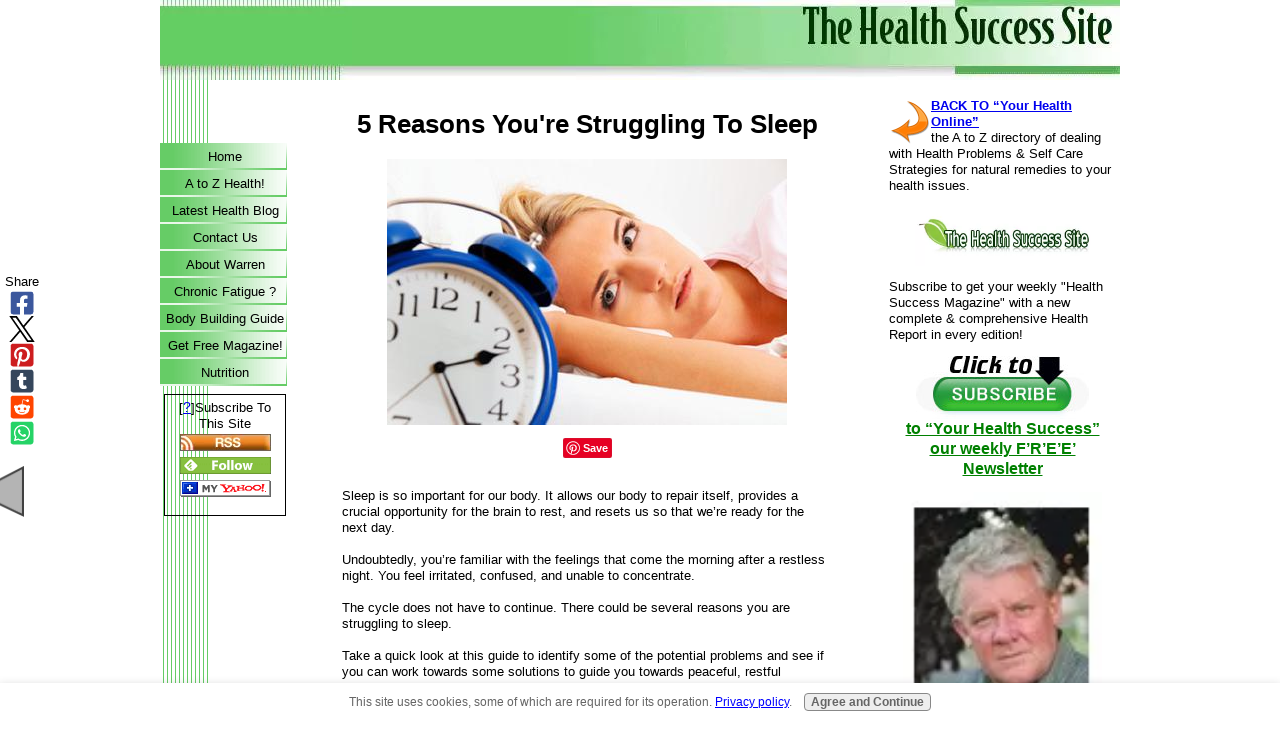

--- FILE ---
content_type: text/html; charset=UTF-8
request_url: https://www.thehealthsuccesssite.com/5-reasons-youre-struggling-to-sleep.html
body_size: 17656
content:
<!DOCTYPE html PUBLIC "-//W3C//DTD HTML 4.01 Transitional//EN"
   "http://www.w3.org/TR/html4/loose.dtd">
<html xmlns:og="http://opengraphprotocol.org/schema/" xmlns:fb="http://www.facebook.com/2008/fbml">
<head><meta http-equiv="content-type" content="text/html; charset=UTF-8"><title>5 Reasons You're Struggling To Sleep</title><meta name="description" content="Sleep is so important for our body. It allows our body to repair itself, provides a crucial opportunity for the brain to rest, and resets us so that we’re"><link href="/sd/support-files/A.style.css.pagespeed.cf.FTgfrJXd77.css" rel="stylesheet" type="text/css">
<!-- start: tool_blocks.sbi_html_head -->
<link rel="alternate" type="application/rss+xml" title="RSS" href="https://www.thehealthsuccesssite.com/your-health-online.xml">
<!-- SD -->
<script type="text/javascript" language="JavaScript">var https_page=0</script>
<script src="https://www.thehealthsuccesssite.com/sd/support-files/gdprcookie.js.pagespeed.jm.yFshyEJ2qE.js" async defer type="text/javascript"></script><!-- end: tool_blocks.sbi_html_head -->
<link rel="shortcut icon" type="image/vnd.microsoft.icon" href="https://www.thehealthsuccesssite.com/favicon.ico">
<link rel="canonical" href="https://www.thehealthsuccesssite.com/5-reasons-youre-struggling-to-sleep.html"/>
<meta property="og:title" content="5 Reasons You're Struggling To Sleep"/>
<meta property="og:description" content="Sleep is so important for our body. It allows our body to repair itself, provides a crucial opportunity for the brain to rest, and resets us so that we’re"/>
<meta property="og:type" content="article"/>
<meta property="og:url" content="https://www.thehealthsuccesssite.com/5-reasons-youre-struggling-to-sleep.html"/>
<meta property="og:image" content="https://www.thehealthsuccesssite.com/images/5-reasons-youre-struggling-to-sleep-21962722.jpg"/>
<script language="JavaScript" type="text/javascript">function MM_swapImgRestore(){var i,x,a=document.MM_sr;for(i=0;a&&i<a.length&&(x=a[i])&&x.oSrc;i++)x.src=x.oSrc;}function MM_preloadImages(){var d=document;if(d.images){if(!d.MM_p)d.MM_p=new Array();var i,j=d.MM_p.length,a=MM_preloadImages.arguments;for(i=0;i<a.length;i++)if(a[i].indexOf("#")!=0){d.MM_p[j]=new Image;d.MM_p[j++].src=a[i];}}}function MM_swapImage(){var i,j=0,x,a=MM_swapImage.arguments;document.MM_sr=new Array;for(i=0;i<(a.length-2);i+=3)if((x=MM_findObj(a[i]))!=null){document.MM_sr[j++]=x;if(!x.oSrc)x.oSrc=x.src;x.src=a[i+2];}}function MM_openBrWindow(theURL,winName,features){window.open(theURL,winName,features);}function MM_findObj(n,d){var p,i,x;if(!d)d=document;if((p=n.indexOf("?"))>0&&parent.frames.length){d=parent.frames[n.substring(p+1)].document;n=n.substring(0,p);}if(!(x=d[n])&&d.all)x=d.all[n];for(i=0;!x&&i<d.forms.length;i++)x=d.forms[i][n];for(i=0;!x&&d.layers&&i<d.layers.length;i++)x=MM_findObj(n,d.layers[i].document);if(!x&&d.getElementById)x=d.getElementById(n);return x;}</script>
<script language="JavaScript" type="text/JavaScript">function MM_displayStatusMsg(msgStr){status=msgStr;document.MM_returnValue=true;}</script>
<!-- start: shared_blocks.95809266#end-of-head -->
<!-- end: shared_blocks.95809266#end-of-head -->
<script type="text/javascript" src="/sd/support-files/fix.js.pagespeed.jm._57WRMbtzs.js"></script>
<script type="text/javascript">FIX.designMode="legacy";FIX.doEndOfHead();</script>
</head>
<body>
<div id="PageWrapper">
<div id="Header">
<div class="Liner">
<!-- start: shared_blocks.95809262#top-of-header -->
<script type="text/javascript">var switchTo5x=true;</script>
<script type="text/javascript" src="https://w.sharethis.com/button/buttons.js"></script>
<script type="text/javascript" src="https://s.sharethis.com/loader.js"></script>
<!-- end: shared_blocks.95809262#top-of-header -->
<!-- start: shared_blocks.95809253#bottom-of-header -->
<!-- end: shared_blocks.95809253#bottom-of-header -->
</div><!-- end Liner -->
</div><!-- end Header -->
<div id="ContentWrapper">
<div id="ContentColumn">
<div class="Liner">
<!-- start: shared_blocks.95809250#above-h1 -->
<!-- end: shared_blocks.95809250#above-h1 -->
<!--  -->
<style type="text/css">.errFld{padding:3px}.errFldOn{padding:0;border:3px solid red}.errMsg{font-weight:bold;color:red;visibility:hidden}.errMsgOn{visibility:visible}#edit textarea{border:1px solid #000}.editTitle{font-size:22px;font-weight:bold;text-align:center}#preview .editTitle{margin-top:0}.editName,.editCountry{text-align:center}.editName,.editCountry,.editBody{}.editBody{text-align:left}#preview{margin-left:auto;margin-right:auto}.GadSense{float:left;vertical-align:top;padding:0 8px 8px 0;margin:0 8px 0 0}.gLinkUnitTop{width:466px;margin:12px auto}.gLinkUnitBot{width:120px;float:right;margin:4px 0 24px 36px}</style>
<div id="submission_33092488" style="border:0px solid black;padding:5px;">
<h1 style="text-align:center;">5 Reasons You're Struggling To Sleep</h1>
<p style="text-align:center;">
</p>
<script type="text/javascript">function showPreview(id){var parts=id.split('_');var sub=parts[0];var divs=document.getElementsByTagName('div');var imagePreviews=[];for(var i=0,ilen=divs.length;i<ilen;i++){var div=divs[i];if(/(^|\s+)imagePreview(\s+|$)/.test(div.className)){imagePreviews.push(div);}}for(var i=0,ilen=imagePreviews.length;i<ilen;i++){var imagePreview=imagePreviews[i];var subgroup=new RegExp('preview_'+sub+'_');if(imagePreview.id.match(subgroup)&&imagePreview.id!='preview_'+id){imagePreview.style.display='none';}}for(var i=0,ilen=imagePreviews.length;i<ilen;i++){var imagePreview=imagePreviews[i];if(imagePreview.id=='preview_'+id){imagePreview.style.display='';}}}function stopPropagation(e){if(e.stopPropagation){e.stopPropagation();}else{e.cancelBubble=true;}}</script>
<div class="imagePreview" id="preview_33092488_1" style="">
<p style="text-align:center;">
<img src="//www.thehealthsuccesssite.com/images/5-reasons-youre-struggling-to-sleep-21962722.jpg" alt="" title="" width="400" height="266">
<br/><div style="margin-top:5px; text-align:center">
<a href="http://pinterest.com/pin/create/button/?media=https%3A%2F%2Fwww.thehealthsuccesssite.com%2Fimages%2F5-reasons-youre-struggling-to-sleep-21962722.jpg&url=https%3A%2F%2Fwww.thehealthsuccesssite.com%2F5-reasons-youre-struggling-to-sleep.html&description=Sleep%20is%20so%20important%20for%20our%20body.%20It%20allows%20our%20body%20to%20repair%20itself%2C%20provides%20a%20crucial%20opportunity%20for%20the%20brain%20to%20rest%2C%20and%20resets%20us%20so%20that%20we%E2%80%99re" class="pin-it-button" count-layout="none"><img border="0" src="//assets.pinterest.com/images/PinExt.png" title="Pin It"/></a>
</div>
</p>
<p style="font-weight:bold;text-align:center;"></p>
</div>
<!-- Thumbnails section -->
<style type="text/css">table#thumbs{margin:0 auto}table#thumbs td{text-align:center;vertical-align:bottom}</style>
<div style="text-align:center">
<table id="thumbs">
<tr>
</tr>
</table>
</div>
<!-- End of thumbnails section -->
<p>
Sleep is so important for our body. It allows our body to repair itself, provides a crucial opportunity for the brain to rest, and resets us so that we’re ready for the next day. <br><br>Undoubtedly, you’re familiar with the feelings that come the morning after a restless night. You feel irritated, confused, and unable to concentrate. <br><br>The cycle does not have to continue. There could be several reasons you are struggling to sleep. <br><br>Take a quick look at this guide to identify some of the potential problems and see if you can work towards some solutions to guide you towards peaceful, restful slumber.<br><br>Here are some reasons you may be struggling to sleep.<br><br><B>Too Many Thoughts </B> <br><br>Sometimes, we have so much racing around in our heads that when our head hits the pillow, it's as though we have a dramatic television show or soap opera playing in our brains. <br><br>An overactive mind is not something you want when you are trying desperately to nod off to sleep.<br> <br>Consider writing down your thoughts in a journal just before you go to sleep. Write down everything that is concerning you. <br><br>Let your mind spill onto the page and release those anxious thoughts. This should allow you to feel more in control of your thoughts and help you organize them. <br><br>By releasing your thoughts, you can go to sleep with an empty mind. You should be able to drift off, having put all your thoughts down on paper. <br><br><B>Too Much Caffeine </B><br><br>There is a high chance your tea and coffee contain caffeine, which is a stimulant. While this is great when you need a boost of energy in the morning, it's not particularly helpful when you’re lying wide awake at midnight.<br><br>Consider cutting caffeine from your routine in the afternoon and swapping your evening coffee for a mug of warm milk instead. <br><br>Caffeine can make you anxious and wide awake, so it’s best to avoid it in the evenings for a peaceful slumber.<br><br><B>Too Much Screen Time </B><br><br>Our tablets, phones, and televisions emit something called blue light, which tricks the circadian rhythm in your body into thinking it’s the morning. When we sleep, ideally it should be dark. <br><br>Blue light can interfere with restful sleep, so consider avoiding all screens at least an hour before bed to give your body the chance to wind down.<br><br><B>Too Much Exercise </B><br><br>We know that exercise is good for us but going for a run or doing a high-intensity workout just before you go to sleep isn’t the greatest idea. Your body will be stimulated, your heart will be pumping, and your adrenaline will make your mind race. <br><br>Consider gentle muscle stretches or avoiding exercise just before bed so you don’t overstress your body.<br>Avoid Alcohol<br><br>It’s a scientific fact that although alcohol makes you drowsy, it can impede your ability to sleep properly, causing broken sleep and making you feel unwell in the morning. <br><br>It also makes your body work harder to break down the alcohol, meaning you won’t have high-quality sleep. <br><br>The trick to getting better quality sleep is to experiment with different techniques. Try avoiding alcohol before bed. Don’t indulge in strenuous exercise. <br><br>Try cutting out caffeine and keeping your mind clear. Keep yourself away from screens and see whether these small steps can help you sleep. <br><br>Remember to write down what works and what doesn’t. Trial and error will eventually lead to a restful sleep.<br><br>Learn more about your health online when you read the rest of our information here about: <a href="https://www.thehealthsuccesssite.com/daily-sleep-requirements.html"><B>Daily Sleep Requirements - free online health guide</B></a> and also download the free health report available there!<br><br>Warren Tattersall has been a full time nutritional consultant for over a decade and works with people all over the world to help them improve their health, increase their personal energy levels and to use supplements to assist with diet related health issues. <br><br>Just send him a note on the form here - <a href="https://www.thehealthsuccesssite.com/contact-us.html" target="new">Contact Us</a> - to request a personal no obligation one-on-one consultation with Warren <br><h3> New order website for Australian customers:</h3> <br>For all the subscribers that don't want to talk to anyone, just want to buy their products direct, I'm creating these websites that process orders for you once you register with them.<br><br> <br>The <b>Australia GoHerbalifeSite</b> is the first one completed, other countries will come along soon... <br>Australian customers: <a rel="nofollow" target="_blank" href="https://wtattersall.goherbalife.com/en-au"><b>Click this link</b></a> or tap on the banner below to check it out and get registered to place your orders... and remember your 15% discount code: <b>HLIntro15</b><br><br><br><a rel="nofollow" target="_blank" href="https://wtattersall.goherbalife.com/en-au" id="yui_3_16_0_ym19_1_1522662184616_15888"><img src="https://www.thehealthsuccesssite.com/images/xgoHerbalifeSite2-550.jpg.pagespeed.ic.cylJ_eKL8a.webp" alt="GoHerbalifeOrderSite" width="550" height="286" border="0"></a><br><br>Did you find this post fun, informative and useful? If so, please share it with others! <br><br>If you have a comment, question or suggestion, please leave a comment below!
</p>
</div>
<p>
<a href="https://www.thehealthsuccesssite.com/5-reasons-youre-struggling-to-sleep-comment-form.html">Click here to post comments</a>
</p>
<p style="text-align:left;">
<a href="https://www.thehealthsuccesssite.com/daily-sleep-requirements.html#INV">
Join in and write your own page! It's easy to do. How? Simply click here to return to <b>Submit *YOUR* health story</b>.</a>
</p>
<script type="text/javascript" src="//assets.pinterest.com/js/pinit.js"></script>
<!--  -->
<!-- Submit *YOUR* health story -->
<!-- start: shared_blocks.95809264#above-socialize-it -->
<!-- end: shared_blocks.95809264#above-socialize-it -->
<!-- start: shared_blocks.95809252#socialize-it -->
<!-- skipped: tool_blocks.faceit_comment -->
<!-- start: tool_blocks.social_sharing -->
<div class="SocialShare SocialShareSticky SocialShareStickyLeft"><label>Share</label><a href="#" rel="noopener noreferrer" onclick="window.open('https://www.facebook.com/sharer.php?u='+ encodeURIComponent(document.location.href) +'&t=' + encodeURIComponent(document.title), 'sharer','toolbar=0,status=0,width=700,height=500,resizable=yes,scrollbars=yes');return false;" target="_blank" class="socialIcon facebook"><svg width="20" height="20" aria-hidden="true" focusable="false" data-prefix="fab" data-icon="facebook-square" role="img" xmlns="http://www.w3.org/2000/svg" viewBox="0 0 448 512"><path fill="currentColor" d="M400 32H48A48 48 0 0 0 0 80v352a48 48 0 0 0 48 48h137.25V327.69h-63V256h63v-54.64c0-62.15 37-96.48 93.67-96.48 27.14 0 55.52 4.84 55.52 4.84v61h-31.27c-30.81 0-40.42 19.12-40.42 38.73V256h68.78l-11 71.69h-57.78V480H400a48 48 0 0 0 48-48V80a48 48 0 0 0-48-48z" class=""></path></svg><span>Facebook</span></a><a href="#" rel="noopener noreferrer" onclick="window.open('https://twitter.com/intent/tweet?text=Reading%20about%20this:%20'+encodeURIComponent(document.title)+'%20-%20' + encodeURIComponent(document.location.href), 'sharer','toolbar=0,status=0,width=700,height=500,resizable=yes,scrollbars=yes');return false;" target="_blank" class="socialIcon twitter"><svg width="20" height="20" aria-hidden="true" focusable="false" data-prefix="fab" data-icon="twitter-square" role="img" viewBox="0 0 1200 1227" fill="none" xmlns="http://www.w3.org/2000/svg"><path d="M714.163 519.284L1160.89 0H1055.03L667.137 450.887L357.328 0H0L468.492 681.821L0 1226.37H105.866L515.491 750.218L842.672 1226.37H1200L714.137 519.284H714.163ZM569.165 687.828L521.697 619.934L144.011 79.6944H306.615L611.412 515.685L658.88 583.579L1055.08 1150.3H892.476L569.165 687.854V687.828Z" fill="currentColor"></path></svg><span>X</span></a><a href="#" rel="noopener noreferrer" onclick="var script = document.createElement('script');script.setAttribute('type','text/javascript');script.setAttribute('src', 'https://assets.pinterest.com/js/pinmarklet.js');document.getElementsByTagName('head')[0].appendChild(script);return false" target="_blank" class="socialIcon pinterest"><svg width="20" height="20" aria-hidden="true" focusable="false" data-prefix="fab" data-icon="pinterest-square" role="img" xmlns="http://www.w3.org/2000/svg" viewBox="0 0 448 512"><path fill="currentColor" d="M448 80v352c0 26.5-21.5 48-48 48H154.4c9.8-16.4 22.4-40 27.4-59.3 3-11.5 15.3-58.4 15.3-58.4 8 15.3 31.4 28.2 56.3 28.2 74.1 0 127.4-68.1 127.4-152.7 0-81.1-66.2-141.8-151.4-141.8-106 0-162.2 71.1-162.2 148.6 0 36 19.2 80.8 49.8 95.1 4.7 2.2 7.1 1.2 8.2-3.3.8-3.4 5-20.1 6.8-27.8.6-2.5.3-4.6-1.7-7-10.1-12.3-18.3-34.9-18.3-56 0-54.2 41-106.6 110.9-106.6 60.3 0 102.6 41.1 102.6 99.9 0 66.4-33.5 112.4-77.2 112.4-24.1 0-42.1-19.9-36.4-44.4 6.9-29.2 20.3-60.7 20.3-81.8 0-53-75.5-45.7-75.5 25 0 21.7 7.3 36.5 7.3 36.5-31.4 132.8-36.1 134.5-29.6 192.6l2.2.8H48c-26.5 0-48-21.5-48-48V80c0-26.5 21.5-48 48-48h352c26.5 0 48 21.5 48 48z" class=""></path></svg><span>Pinterest</span></a><a href="#" rel="noopener noreferrer" onclick="window.open('https://www.tumblr.com/share/link?url='+ encodeURIComponent(document.location.href) + '&name='+ encodeURIComponent(document.title), 'sharer','toolbar=0,status=0,width=700,height=500,resizable=yes,scrollbars=yes');return false;" target="_blank" class="socialIcon tumblr"><svg width="20" height="20" aria-hidden="true" focusable="false" data-prefix="fab" data-icon="tumblr-square" role="img" xmlns="http://www.w3.org/2000/svg" viewBox="0 0 448 512"><path fill="currentColor" d="M400 32H48C21.5 32 0 53.5 0 80v352c0 26.5 21.5 48 48 48h352c26.5 0 48-21.5 48-48V80c0-26.5-21.5-48-48-48zm-82.3 364.2c-8.5 9.1-31.2 19.8-60.9 19.8-75.5 0-91.9-55.5-91.9-87.9v-90h-29.7c-3.4 0-6.2-2.8-6.2-6.2v-42.5c0-4.5 2.8-8.5 7.1-10 38.8-13.7 50.9-47.5 52.7-73.2.5-6.9 4.1-10.2 10-10.2h44.3c3.4 0 6.2 2.8 6.2 6.2v72h51.9c3.4 0 6.2 2.8 6.2 6.2v51.1c0 3.4-2.8 6.2-6.2 6.2h-52.1V321c0 21.4 14.8 33.5 42.5 22.4 3-1.2 5.6-2 8-1.4 2.2.5 3.6 2.1 4.6 4.9l13.8 40.2c1 3.2 2 6.7-.3 9.1z" class=""></path></svg><span>Tumblr</span></a><a href="#" rel="noopener noreferrer" onclick="window.open('https://reddit.com/submit?url='+ encodeURIComponent(document.location.href) + '&title=' + encodeURIComponent(document.title), 'sharer','toolbar=0,status=0,width=700,height=500,resizable=yes,scrollbars=yes');return false;" target="_blank" class="socialIcon reddit"><svg width="20" height="20" aria-hidden="true" focusable="false" data-prefix="fab" data-icon="reddit-square" role="img" xmlns="http://www.w3.org/2000/svg" viewBox="0 0 448 512"><path fill="currentColor" d="M283.2 345.5c2.7 2.7 2.7 6.8 0 9.2-24.5 24.5-93.8 24.6-118.4 0-2.7-2.4-2.7-6.5 0-9.2 2.4-2.4 6.5-2.4 8.9 0 18.7 19.2 81 19.6 100.5 0 2.4-2.3 6.6-2.3 9 0zm-91.3-53.8c0-14.9-11.9-26.8-26.5-26.8-14.9 0-26.8 11.9-26.8 26.8 0 14.6 11.9 26.5 26.8 26.5 14.6 0 26.5-11.9 26.5-26.5zm90.7-26.8c-14.6 0-26.5 11.9-26.5 26.8 0 14.6 11.9 26.5 26.5 26.5 14.9 0 26.8-11.9 26.8-26.5 0-14.9-11.9-26.8-26.8-26.8zM448 80v352c0 26.5-21.5 48-48 48H48c-26.5 0-48-21.5-48-48V80c0-26.5 21.5-48 48-48h352c26.5 0 48 21.5 48 48zm-99.7 140.6c-10.1 0-19 4.2-25.6 10.7-24.1-16.7-56.5-27.4-92.5-28.6l18.7-84.2 59.5 13.4c0 14.6 11.9 26.5 26.5 26.5 14.9 0 26.8-12.2 26.8-26.8 0-14.6-11.9-26.8-26.8-26.8-10.4 0-19.3 6.2-23.8 14.9l-65.7-14.6c-3.3-.9-6.5 1.5-7.4 4.8l-20.5 92.8c-35.7 1.5-67.8 12.2-91.9 28.9-6.5-6.8-15.8-11-25.9-11-37.5 0-49.8 50.4-15.5 67.5-1.2 5.4-1.8 11-1.8 16.7 0 56.5 63.7 102.3 141.9 102.3 78.5 0 142.2-45.8 142.2-102.3 0-5.7-.6-11.6-2.1-17 33.6-17.2 21.2-67.2-16.1-67.2z" class=""></path></svg><span>Reddit</span></a><a href="#" rel="noopener noreferrer" onclick="window.open('https://api.whatsapp.com/send?text='+encodeURIComponent(document.location.href), 'sharer','toolbar=0,status=0,width=700,height=500,resizable=yes,scrollbars=yes');return false;" target="_blank" class="socialIcon whatsapp"><svg width="20" height="20" aria-hidden="true" focusable="false" data-prefix="fab" data-icon="whatsapp-square" role="img" xmlns="http://www.w3.org/2000/svg" viewBox="0 0 448 512"><path fill="currentColor" d="M224 122.8c-72.7 0-131.8 59.1-131.9 131.8 0 24.9 7 49.2 20.2 70.1l3.1 5-13.3 48.6 49.9-13.1 4.8 2.9c20.2 12 43.4 18.4 67.1 18.4h.1c72.6 0 133.3-59.1 133.3-131.8 0-35.2-15.2-68.3-40.1-93.2-25-25-58-38.7-93.2-38.7zm77.5 188.4c-3.3 9.3-19.1 17.7-26.7 18.8-12.6 1.9-22.4.9-47.5-9.9-39.7-17.2-65.7-57.2-67.7-59.8-2-2.6-16.2-21.5-16.2-41s10.2-29.1 13.9-33.1c3.6-4 7.9-5 10.6-5 2.6 0 5.3 0 7.6.1 2.4.1 5.7-.9 8.9 6.8 3.3 7.9 11.2 27.4 12.2 29.4s1.7 4.3.3 6.9c-7.6 15.2-15.7 14.6-11.6 21.6 15.3 26.3 30.6 35.4 53.9 47.1 4 2 6.3 1.7 8.6-1 2.3-2.6 9.9-11.6 12.5-15.5 2.6-4 5.3-3.3 8.9-2 3.6 1.3 23.1 10.9 27.1 12.9s6.6 3 7.6 4.6c.9 1.9.9 9.9-2.4 19.1zM400 32H48C21.5 32 0 53.5 0 80v352c0 26.5 21.5 48 48 48h352c26.5 0 48-21.5 48-48V80c0-26.5-21.5-48-48-48zM223.9 413.2c-26.6 0-52.7-6.7-75.8-19.3L64 416l22.5-82.2c-13.9-24-21.2-51.3-21.2-79.3C65.4 167.1 136.5 96 223.9 96c42.4 0 82.2 16.5 112.2 46.5 29.9 30 47.9 69.8 47.9 112.2 0 87.4-72.7 158.5-160.1 158.5z" class=""></path></svg><span>WhatsApp</span></a><a href="#" title="Show / Hide" onclick="this.parentNode.classList.toggle('hidden'); return false;"><img class="hideButton" alt="Show / Hide" src="[data-uri]"></a></div>
<!-- end: tool_blocks.social_sharing -->
<!-- end: shared_blocks.95809252#socialize-it -->
<!-- start: shared_blocks.95809261#below-socialize-it -->
<!-- end: shared_blocks.95809261#below-socialize-it -->
</div><!-- end Liner -->
</div><!-- end ContentColumn -->
</div><!-- end ContentWrapper -->
<div id="NavColumn">
<div class="Liner">
<!-- start: shared_blocks.95809271#top-of-nav-column -->
<!-- end: shared_blocks.95809271#top-of-nav-column -->
<!-- start: shared_blocks.95809267#navigation -->
<!-- start: tool_blocks.navbar --><div class="Navigation"><ul><li class=""><a href="/">Home</a></li><li class=""><a href="/Your-health-online.html">A to Z Health!</a></li><li class=""><a href="/your-health-online-blog.html">Latest Health Blog</a></li><li class=""><a href="/contact-us.html">Contact Us</a></li><li class=""><a href="/Health-and-Nutrition-Resources-Index.html">About Warren</a></li><li class=""><a href="/helene-malmsio.html">Chronic Fatigue ?</a></li><li class=""><a href="/build-muscle-spartan-300-program.html">Body Building Guide</a></li><li class=""><a href="/subscribe-free-health-magazine.html">Get Free Magazine!</a></li><li class=""><a href="/Nutrition-Fight-Disease-with-Food.html">Nutrition</a></li></ul></div>
<!-- end: tool_blocks.navbar -->
<!-- end: shared_blocks.95809267#navigation -->
<!-- start: shared_blocks.95809272#bottom-of-nav-column -->
<!-- start: tool_blocks.rssit -->
<div class="RSSbox">
<div class="questionMark">[<a href="https://www.thehealthsuccesssite.com/help/rss.html" onclick="javascript:window.open('https://www.thehealthsuccesssite.com/help/rss.html','help','resizable,status,scrollbars,width=600,height=500');return false;"><span style="font-size:110%;">?</span></a>]Subscribe To This Site</div>
<ul>
<li>
<a href="https://www.thehealthsuccesssite.com/your-health-online.xml" target="new"><img style="padding-top:2px;" src="[data-uri]" alt="XML RSS"></a>
</li><li><a href="https://feedly.com/i/subscription/feed/https://www.thehealthsuccesssite.com/your-health-online.xml" target="new" rel="nofollow"><img src="[data-uri]" alt="follow us in feedly"></a></li><li><a href="https://add.my.yahoo.com/rss?url=https://www.thehealthsuccesssite.com/your-health-online.xml" target="new" rel="nofollow"><img src="[data-uri]" alt="Add to My Yahoo!"></a></li></ul>
</div><!-- end: tool_blocks.rssit -->
<!-- end: shared_blocks.95809272#bottom-of-nav-column -->
</div><!-- end Liner -->
</div><!-- end NavColumn -->
<div id="ExtraColumn">
<div class="Liner">
<!-- start: shared_blocks.95809255#top-extra-default -->
<A HREF=https://www.thehealthsuccesssite.com/Your-health-online.html><IMG BORDER="0" ALIGN="left" SRC=https://www.thehealthsuccesssite.com/images/arrow-27-big.gif height=48 width=42 alt=Back-to-Directory></A><A HREF=https://www.thehealthsuccesssite.com/Your-health-online.html><B> BACK TO “Your Health Online”</A></b> <BR> the A to Z directory of dealing with Health Problems & Self Care Strategies for natural remedies to your health issues. <BR>
<div class="ImageBlock ImageBlockCenter"><img src="https://www.thehealthsuccesssite.com/images/x0-logo.jpg.pagespeed.ic.UKOptyR7GY.webp" width="176" height="58.6666666666667" alt="The Health Success Site" title="The Health Success Site" data-pin-media="https://www.thehealthsuccesssite.com/images/0-logo.jpg" style="width: 176px; height: auto"></div>
<p>Subscribe to get your weekly "Health Success Magazine" with a new complete & comprehensive Health Report in every edition!<br/></p>
<center><a href="https://www.thehealthsuccesssite.com/subscribe-free-health-magazine.html" target="new"><img src="https://www.thehealthsuccesssite.com/images/subscribe3.jpg" border="0"><br><font size="3" color="green"><b> to “Your Health Success” <br> our weekly F’R’E’E’ Newsletter </b></font></a></center>
<div class="ImageBlock ImageBlockCenter"><a href="https://www.thehealthsuccesssite.com/Health-and-Nutrition-Resources-Index.html" title="Go to Health and Nutrition Resources Index  – Warren Tattersall"><img src="[data-uri]" width="199" height="249.855555555556" alt="Warren Tattersall, health coach consultant." title="Warren Tattersall, health coach consultant." data-pin-media="https://www.thehealthsuccesssite.com/images/warren-tattersall-thumbnailsml.jpg" style="width: 199px; height: auto"></a></div>
<p>If you would like a free no-obligation private consultation or to contact Warren Tattersall for more information, please click here &gt;&gt; <a href="https://www.thehealthsuccesssite.com/contact-us.html"><u><b>Contact Us</b></u></a><br/></p>
<!-- end: shared_blocks.95809255#top-extra-default -->
<div class="ImageBlock ImageBlockCenter"><img src="https://www.thehealthsuccesssite.com/images/xASIwarren-note1.jpg.pagespeed.ic.peqWiIm62j.webp" width="213" height="250.509433962264" data-pin-media="https://www.thehealthsuccesssite.com/images/ASIwarren-note1.jpg" style="width: 213px; height: auto"></div>
We wish you well in your search for healthy diet solutions and your movement towards better health in all areas. <BR>
<!-- start: shared_blocks.95809269#extra-default-nav -->
<!-- end: shared_blocks.95809269#extra-default-nav -->
<div class="ImageBlock ImageBlockCenter"><a href="https://www.thehealthsuccesssite.com/Chronic-fatigue-syndrome.html" title="Go to What is Chronic Fatigue Syndrome?"><img src="https://www.thehealthsuccesssite.com/images/x0-pinit-cfs-misunderstood.jpg.pagespeed.ic.clQ7k_Jrr0.webp" width="213" height="202.242424242424" data-pin-media="https://www.thehealthsuccesssite.com/images/0-pinit-cfs-misunderstood.jpg" style="width: 213px; height: auto"></a></div>
<div class="ImageBlock ImageBlockCenter"><a href="http://www.amazon.com/gp/product/B00ANM51XG/ref=as_li_ss_tl?ie=UTF8&camp=1789&creative=390957&creativeASIN=B00ANM51XG&linkCode=as2&tag=hubs2011-2" onclick="return FIX.track(this);"><img src="https://www.thehealthsuccesssite.com/images/xcfs1.jpg.pagespeed.ic.r3a0YLt2KP.webp" width="375" height="500" data-pin-media="https://www.thehealthsuccesssite.com/images/cfs1.jpg" style="width: 375px; height: auto"></a></div>
<div class="ImageBlock ImageBlockCenter"><a href="http://www.amazon.com/gp/product/B00PKR1HMI/ref=as_li_tl?ie=UTF8&camp=1789&creative=390957&creativeASIN=B00PKR1HMI&linkCode=as2&tag=personalent00-20&linkId=KU2Q7YL3M7UADSKE" onclick="return FIX.track(this);"><img src="https://www.thehealthsuccesssite.com/images/xcfs2.jpg.pagespeed.ic.FcmFNWJy2e.webp" width="375" height="500" data-pin-media="https://www.thehealthsuccesssite.com/images/cfs2.jpg" style="width: 375px; height: auto"></a></div>
<Font color=red><B>Click the books above to learn more about how we treat CFS naturally, to get your life back!</Font></B><BR><BR>
<p><span style="color: rgb(0, 128, 0);"><strong><span style="color: rgb(0, 0, 0);">You will find many assorted Health Reports available for download free to you on this website!</span></strong></span></p><p><span style="color: rgb(0, 128, 0);"><strong>Our free Health Success Reports are each available for you to download when you subscribe to receive them and their 7 part eCourse. </strong></span></p><p><span style="color: rgb(0, 128, 0);"><strong>You can unsubscribe at any time, but we are sure you will want to receive all the email lessons of these informative ecourses. </strong></span></p><p><span style="color: rgb(0, 128, 0);"><strong> Read more <a href="https://www.thehealthsuccesssite.com/health-nutrition-resources.html">HERE to select the REPORT </a>subjects of most interest (or concern) to you.</strong></span><br/></p>
<div class="ImageBlock ImageBlockCenter"><a href="https://www.thehealthsuccesssite.com/health-nutrition-resources.html" title="Go to Your Health Online - Free Health Reports & health article website Resources "><img src="https://www.thehealthsuccesssite.com/images/x0-vitamins-cover2.jpg.pagespeed.ic.OkwPms7ZbF.webp" width="244" height="268" data-pin-media="https://www.thehealthsuccesssite.com/images/0-vitamins-cover2.jpg" style="width: 244px; height: auto"></a></div>
<!-- start: shared_blocks.95809258#bottom-extra-default -->
<!-- end: shared_blocks.95809258#bottom-extra-default -->
</div><!-- end Liner-->
</div><!-- end ExtraColumn -->
<div id="Footer">
<div class="Liner">
<!-- start: shared_blocks.95809254#above-bottom-nav -->
<!-- end: shared_blocks.95809254#above-bottom-nav -->
<!-- start: shared_blocks.95809257#bottom-navigation -->
<!-- end: shared_blocks.95809257#bottom-navigation -->
<!-- start: shared_blocks.95809251#below-bottom-nav -->
<!-- end: shared_blocks.95809251#below-bottom-nav -->
<!-- start: shared_blocks.95809256#footer -->
<script type="text/javascript">stLight.options({publisher:"ca6ab010-7288-48bf-814a-01b4b2535fec",doNotHash:false,doNotCopy:false,hashAddressBar:false});</script>
<script>var options={"publisher":"ca6ab010-7288-48bf-814a-01b4b2535fec","position":"left","ad":{"visible":false,"openDelay":5,"closeDelay":0},"chicklets":{"items":["facebook","twitter","googleplus","reddit","linkedin","pinterest","delicious","stumbleupon","email"]}};var st_hover_widget=new sharethis.widgets.hoverbuttons(options);</script>
<!-- end: shared_blocks.95809256#footer -->
</div><!-- end Liner -->
</div><!-- end Footer -->
</div><!-- end PageWrapper -->
<script type="text/javascript">FIX.doEndOfBody();</script>
<!-- start: tool_blocks.sbi_html_body_end -->
<script>var SS_PARAMS={pinterest_enabled:false,googleplus1_on_page:false,socializeit_onpage:false};</script><style>.g-recaptcha{display:inline-block}.recaptcha_wrapper{text-align:center}</style>
<script>if(typeof recaptcha_callbackings!=="undefined"){SS_PARAMS.recaptcha_callbackings=recaptcha_callbackings||[]};</script><script>(function(d,id){if(d.getElementById(id)){return;}var s=d.createElement('script');s.async=true;s.defer=true;s.src="/ssjs/ldr.js";s.id=id;d.getElementsByTagName('head')[0].appendChild(s);})(document,'_ss_ldr_script');</script><!-- end: tool_blocks.sbi_html_body_end -->
<!-- Generated at 08:18:40 10-Sep-2024 with lifestyles-4-0-3col v56 -->
</body>
</html>
